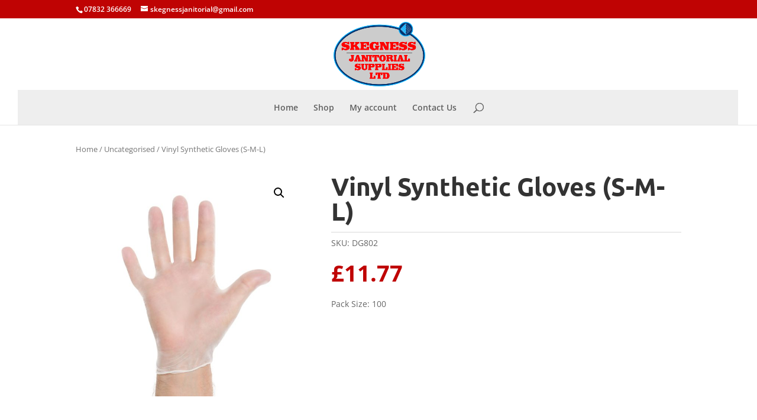

--- FILE ---
content_type: text/html; charset=utf-8
request_url: https://www.google.com/recaptcha/api2/anchor?ar=1&k=6LctZz8sAAAAAMDGtzWfda9BYtPGVf8CXzhOtAAW&co=aHR0cHM6Ly9za2VnbmVzc2phbml0b3JpYWwuY28udWs6NDQz&hl=en&v=PoyoqOPhxBO7pBk68S4YbpHZ&size=invisible&anchor-ms=20000&execute-ms=30000&cb=lklx8dfd8sjm
body_size: 48840
content:
<!DOCTYPE HTML><html dir="ltr" lang="en"><head><meta http-equiv="Content-Type" content="text/html; charset=UTF-8">
<meta http-equiv="X-UA-Compatible" content="IE=edge">
<title>reCAPTCHA</title>
<style type="text/css">
/* cyrillic-ext */
@font-face {
  font-family: 'Roboto';
  font-style: normal;
  font-weight: 400;
  font-stretch: 100%;
  src: url(//fonts.gstatic.com/s/roboto/v48/KFO7CnqEu92Fr1ME7kSn66aGLdTylUAMa3GUBHMdazTgWw.woff2) format('woff2');
  unicode-range: U+0460-052F, U+1C80-1C8A, U+20B4, U+2DE0-2DFF, U+A640-A69F, U+FE2E-FE2F;
}
/* cyrillic */
@font-face {
  font-family: 'Roboto';
  font-style: normal;
  font-weight: 400;
  font-stretch: 100%;
  src: url(//fonts.gstatic.com/s/roboto/v48/KFO7CnqEu92Fr1ME7kSn66aGLdTylUAMa3iUBHMdazTgWw.woff2) format('woff2');
  unicode-range: U+0301, U+0400-045F, U+0490-0491, U+04B0-04B1, U+2116;
}
/* greek-ext */
@font-face {
  font-family: 'Roboto';
  font-style: normal;
  font-weight: 400;
  font-stretch: 100%;
  src: url(//fonts.gstatic.com/s/roboto/v48/KFO7CnqEu92Fr1ME7kSn66aGLdTylUAMa3CUBHMdazTgWw.woff2) format('woff2');
  unicode-range: U+1F00-1FFF;
}
/* greek */
@font-face {
  font-family: 'Roboto';
  font-style: normal;
  font-weight: 400;
  font-stretch: 100%;
  src: url(//fonts.gstatic.com/s/roboto/v48/KFO7CnqEu92Fr1ME7kSn66aGLdTylUAMa3-UBHMdazTgWw.woff2) format('woff2');
  unicode-range: U+0370-0377, U+037A-037F, U+0384-038A, U+038C, U+038E-03A1, U+03A3-03FF;
}
/* math */
@font-face {
  font-family: 'Roboto';
  font-style: normal;
  font-weight: 400;
  font-stretch: 100%;
  src: url(//fonts.gstatic.com/s/roboto/v48/KFO7CnqEu92Fr1ME7kSn66aGLdTylUAMawCUBHMdazTgWw.woff2) format('woff2');
  unicode-range: U+0302-0303, U+0305, U+0307-0308, U+0310, U+0312, U+0315, U+031A, U+0326-0327, U+032C, U+032F-0330, U+0332-0333, U+0338, U+033A, U+0346, U+034D, U+0391-03A1, U+03A3-03A9, U+03B1-03C9, U+03D1, U+03D5-03D6, U+03F0-03F1, U+03F4-03F5, U+2016-2017, U+2034-2038, U+203C, U+2040, U+2043, U+2047, U+2050, U+2057, U+205F, U+2070-2071, U+2074-208E, U+2090-209C, U+20D0-20DC, U+20E1, U+20E5-20EF, U+2100-2112, U+2114-2115, U+2117-2121, U+2123-214F, U+2190, U+2192, U+2194-21AE, U+21B0-21E5, U+21F1-21F2, U+21F4-2211, U+2213-2214, U+2216-22FF, U+2308-230B, U+2310, U+2319, U+231C-2321, U+2336-237A, U+237C, U+2395, U+239B-23B7, U+23D0, U+23DC-23E1, U+2474-2475, U+25AF, U+25B3, U+25B7, U+25BD, U+25C1, U+25CA, U+25CC, U+25FB, U+266D-266F, U+27C0-27FF, U+2900-2AFF, U+2B0E-2B11, U+2B30-2B4C, U+2BFE, U+3030, U+FF5B, U+FF5D, U+1D400-1D7FF, U+1EE00-1EEFF;
}
/* symbols */
@font-face {
  font-family: 'Roboto';
  font-style: normal;
  font-weight: 400;
  font-stretch: 100%;
  src: url(//fonts.gstatic.com/s/roboto/v48/KFO7CnqEu92Fr1ME7kSn66aGLdTylUAMaxKUBHMdazTgWw.woff2) format('woff2');
  unicode-range: U+0001-000C, U+000E-001F, U+007F-009F, U+20DD-20E0, U+20E2-20E4, U+2150-218F, U+2190, U+2192, U+2194-2199, U+21AF, U+21E6-21F0, U+21F3, U+2218-2219, U+2299, U+22C4-22C6, U+2300-243F, U+2440-244A, U+2460-24FF, U+25A0-27BF, U+2800-28FF, U+2921-2922, U+2981, U+29BF, U+29EB, U+2B00-2BFF, U+4DC0-4DFF, U+FFF9-FFFB, U+10140-1018E, U+10190-1019C, U+101A0, U+101D0-101FD, U+102E0-102FB, U+10E60-10E7E, U+1D2C0-1D2D3, U+1D2E0-1D37F, U+1F000-1F0FF, U+1F100-1F1AD, U+1F1E6-1F1FF, U+1F30D-1F30F, U+1F315, U+1F31C, U+1F31E, U+1F320-1F32C, U+1F336, U+1F378, U+1F37D, U+1F382, U+1F393-1F39F, U+1F3A7-1F3A8, U+1F3AC-1F3AF, U+1F3C2, U+1F3C4-1F3C6, U+1F3CA-1F3CE, U+1F3D4-1F3E0, U+1F3ED, U+1F3F1-1F3F3, U+1F3F5-1F3F7, U+1F408, U+1F415, U+1F41F, U+1F426, U+1F43F, U+1F441-1F442, U+1F444, U+1F446-1F449, U+1F44C-1F44E, U+1F453, U+1F46A, U+1F47D, U+1F4A3, U+1F4B0, U+1F4B3, U+1F4B9, U+1F4BB, U+1F4BF, U+1F4C8-1F4CB, U+1F4D6, U+1F4DA, U+1F4DF, U+1F4E3-1F4E6, U+1F4EA-1F4ED, U+1F4F7, U+1F4F9-1F4FB, U+1F4FD-1F4FE, U+1F503, U+1F507-1F50B, U+1F50D, U+1F512-1F513, U+1F53E-1F54A, U+1F54F-1F5FA, U+1F610, U+1F650-1F67F, U+1F687, U+1F68D, U+1F691, U+1F694, U+1F698, U+1F6AD, U+1F6B2, U+1F6B9-1F6BA, U+1F6BC, U+1F6C6-1F6CF, U+1F6D3-1F6D7, U+1F6E0-1F6EA, U+1F6F0-1F6F3, U+1F6F7-1F6FC, U+1F700-1F7FF, U+1F800-1F80B, U+1F810-1F847, U+1F850-1F859, U+1F860-1F887, U+1F890-1F8AD, U+1F8B0-1F8BB, U+1F8C0-1F8C1, U+1F900-1F90B, U+1F93B, U+1F946, U+1F984, U+1F996, U+1F9E9, U+1FA00-1FA6F, U+1FA70-1FA7C, U+1FA80-1FA89, U+1FA8F-1FAC6, U+1FACE-1FADC, U+1FADF-1FAE9, U+1FAF0-1FAF8, U+1FB00-1FBFF;
}
/* vietnamese */
@font-face {
  font-family: 'Roboto';
  font-style: normal;
  font-weight: 400;
  font-stretch: 100%;
  src: url(//fonts.gstatic.com/s/roboto/v48/KFO7CnqEu92Fr1ME7kSn66aGLdTylUAMa3OUBHMdazTgWw.woff2) format('woff2');
  unicode-range: U+0102-0103, U+0110-0111, U+0128-0129, U+0168-0169, U+01A0-01A1, U+01AF-01B0, U+0300-0301, U+0303-0304, U+0308-0309, U+0323, U+0329, U+1EA0-1EF9, U+20AB;
}
/* latin-ext */
@font-face {
  font-family: 'Roboto';
  font-style: normal;
  font-weight: 400;
  font-stretch: 100%;
  src: url(//fonts.gstatic.com/s/roboto/v48/KFO7CnqEu92Fr1ME7kSn66aGLdTylUAMa3KUBHMdazTgWw.woff2) format('woff2');
  unicode-range: U+0100-02BA, U+02BD-02C5, U+02C7-02CC, U+02CE-02D7, U+02DD-02FF, U+0304, U+0308, U+0329, U+1D00-1DBF, U+1E00-1E9F, U+1EF2-1EFF, U+2020, U+20A0-20AB, U+20AD-20C0, U+2113, U+2C60-2C7F, U+A720-A7FF;
}
/* latin */
@font-face {
  font-family: 'Roboto';
  font-style: normal;
  font-weight: 400;
  font-stretch: 100%;
  src: url(//fonts.gstatic.com/s/roboto/v48/KFO7CnqEu92Fr1ME7kSn66aGLdTylUAMa3yUBHMdazQ.woff2) format('woff2');
  unicode-range: U+0000-00FF, U+0131, U+0152-0153, U+02BB-02BC, U+02C6, U+02DA, U+02DC, U+0304, U+0308, U+0329, U+2000-206F, U+20AC, U+2122, U+2191, U+2193, U+2212, U+2215, U+FEFF, U+FFFD;
}
/* cyrillic-ext */
@font-face {
  font-family: 'Roboto';
  font-style: normal;
  font-weight: 500;
  font-stretch: 100%;
  src: url(//fonts.gstatic.com/s/roboto/v48/KFO7CnqEu92Fr1ME7kSn66aGLdTylUAMa3GUBHMdazTgWw.woff2) format('woff2');
  unicode-range: U+0460-052F, U+1C80-1C8A, U+20B4, U+2DE0-2DFF, U+A640-A69F, U+FE2E-FE2F;
}
/* cyrillic */
@font-face {
  font-family: 'Roboto';
  font-style: normal;
  font-weight: 500;
  font-stretch: 100%;
  src: url(//fonts.gstatic.com/s/roboto/v48/KFO7CnqEu92Fr1ME7kSn66aGLdTylUAMa3iUBHMdazTgWw.woff2) format('woff2');
  unicode-range: U+0301, U+0400-045F, U+0490-0491, U+04B0-04B1, U+2116;
}
/* greek-ext */
@font-face {
  font-family: 'Roboto';
  font-style: normal;
  font-weight: 500;
  font-stretch: 100%;
  src: url(//fonts.gstatic.com/s/roboto/v48/KFO7CnqEu92Fr1ME7kSn66aGLdTylUAMa3CUBHMdazTgWw.woff2) format('woff2');
  unicode-range: U+1F00-1FFF;
}
/* greek */
@font-face {
  font-family: 'Roboto';
  font-style: normal;
  font-weight: 500;
  font-stretch: 100%;
  src: url(//fonts.gstatic.com/s/roboto/v48/KFO7CnqEu92Fr1ME7kSn66aGLdTylUAMa3-UBHMdazTgWw.woff2) format('woff2');
  unicode-range: U+0370-0377, U+037A-037F, U+0384-038A, U+038C, U+038E-03A1, U+03A3-03FF;
}
/* math */
@font-face {
  font-family: 'Roboto';
  font-style: normal;
  font-weight: 500;
  font-stretch: 100%;
  src: url(//fonts.gstatic.com/s/roboto/v48/KFO7CnqEu92Fr1ME7kSn66aGLdTylUAMawCUBHMdazTgWw.woff2) format('woff2');
  unicode-range: U+0302-0303, U+0305, U+0307-0308, U+0310, U+0312, U+0315, U+031A, U+0326-0327, U+032C, U+032F-0330, U+0332-0333, U+0338, U+033A, U+0346, U+034D, U+0391-03A1, U+03A3-03A9, U+03B1-03C9, U+03D1, U+03D5-03D6, U+03F0-03F1, U+03F4-03F5, U+2016-2017, U+2034-2038, U+203C, U+2040, U+2043, U+2047, U+2050, U+2057, U+205F, U+2070-2071, U+2074-208E, U+2090-209C, U+20D0-20DC, U+20E1, U+20E5-20EF, U+2100-2112, U+2114-2115, U+2117-2121, U+2123-214F, U+2190, U+2192, U+2194-21AE, U+21B0-21E5, U+21F1-21F2, U+21F4-2211, U+2213-2214, U+2216-22FF, U+2308-230B, U+2310, U+2319, U+231C-2321, U+2336-237A, U+237C, U+2395, U+239B-23B7, U+23D0, U+23DC-23E1, U+2474-2475, U+25AF, U+25B3, U+25B7, U+25BD, U+25C1, U+25CA, U+25CC, U+25FB, U+266D-266F, U+27C0-27FF, U+2900-2AFF, U+2B0E-2B11, U+2B30-2B4C, U+2BFE, U+3030, U+FF5B, U+FF5D, U+1D400-1D7FF, U+1EE00-1EEFF;
}
/* symbols */
@font-face {
  font-family: 'Roboto';
  font-style: normal;
  font-weight: 500;
  font-stretch: 100%;
  src: url(//fonts.gstatic.com/s/roboto/v48/KFO7CnqEu92Fr1ME7kSn66aGLdTylUAMaxKUBHMdazTgWw.woff2) format('woff2');
  unicode-range: U+0001-000C, U+000E-001F, U+007F-009F, U+20DD-20E0, U+20E2-20E4, U+2150-218F, U+2190, U+2192, U+2194-2199, U+21AF, U+21E6-21F0, U+21F3, U+2218-2219, U+2299, U+22C4-22C6, U+2300-243F, U+2440-244A, U+2460-24FF, U+25A0-27BF, U+2800-28FF, U+2921-2922, U+2981, U+29BF, U+29EB, U+2B00-2BFF, U+4DC0-4DFF, U+FFF9-FFFB, U+10140-1018E, U+10190-1019C, U+101A0, U+101D0-101FD, U+102E0-102FB, U+10E60-10E7E, U+1D2C0-1D2D3, U+1D2E0-1D37F, U+1F000-1F0FF, U+1F100-1F1AD, U+1F1E6-1F1FF, U+1F30D-1F30F, U+1F315, U+1F31C, U+1F31E, U+1F320-1F32C, U+1F336, U+1F378, U+1F37D, U+1F382, U+1F393-1F39F, U+1F3A7-1F3A8, U+1F3AC-1F3AF, U+1F3C2, U+1F3C4-1F3C6, U+1F3CA-1F3CE, U+1F3D4-1F3E0, U+1F3ED, U+1F3F1-1F3F3, U+1F3F5-1F3F7, U+1F408, U+1F415, U+1F41F, U+1F426, U+1F43F, U+1F441-1F442, U+1F444, U+1F446-1F449, U+1F44C-1F44E, U+1F453, U+1F46A, U+1F47D, U+1F4A3, U+1F4B0, U+1F4B3, U+1F4B9, U+1F4BB, U+1F4BF, U+1F4C8-1F4CB, U+1F4D6, U+1F4DA, U+1F4DF, U+1F4E3-1F4E6, U+1F4EA-1F4ED, U+1F4F7, U+1F4F9-1F4FB, U+1F4FD-1F4FE, U+1F503, U+1F507-1F50B, U+1F50D, U+1F512-1F513, U+1F53E-1F54A, U+1F54F-1F5FA, U+1F610, U+1F650-1F67F, U+1F687, U+1F68D, U+1F691, U+1F694, U+1F698, U+1F6AD, U+1F6B2, U+1F6B9-1F6BA, U+1F6BC, U+1F6C6-1F6CF, U+1F6D3-1F6D7, U+1F6E0-1F6EA, U+1F6F0-1F6F3, U+1F6F7-1F6FC, U+1F700-1F7FF, U+1F800-1F80B, U+1F810-1F847, U+1F850-1F859, U+1F860-1F887, U+1F890-1F8AD, U+1F8B0-1F8BB, U+1F8C0-1F8C1, U+1F900-1F90B, U+1F93B, U+1F946, U+1F984, U+1F996, U+1F9E9, U+1FA00-1FA6F, U+1FA70-1FA7C, U+1FA80-1FA89, U+1FA8F-1FAC6, U+1FACE-1FADC, U+1FADF-1FAE9, U+1FAF0-1FAF8, U+1FB00-1FBFF;
}
/* vietnamese */
@font-face {
  font-family: 'Roboto';
  font-style: normal;
  font-weight: 500;
  font-stretch: 100%;
  src: url(//fonts.gstatic.com/s/roboto/v48/KFO7CnqEu92Fr1ME7kSn66aGLdTylUAMa3OUBHMdazTgWw.woff2) format('woff2');
  unicode-range: U+0102-0103, U+0110-0111, U+0128-0129, U+0168-0169, U+01A0-01A1, U+01AF-01B0, U+0300-0301, U+0303-0304, U+0308-0309, U+0323, U+0329, U+1EA0-1EF9, U+20AB;
}
/* latin-ext */
@font-face {
  font-family: 'Roboto';
  font-style: normal;
  font-weight: 500;
  font-stretch: 100%;
  src: url(//fonts.gstatic.com/s/roboto/v48/KFO7CnqEu92Fr1ME7kSn66aGLdTylUAMa3KUBHMdazTgWw.woff2) format('woff2');
  unicode-range: U+0100-02BA, U+02BD-02C5, U+02C7-02CC, U+02CE-02D7, U+02DD-02FF, U+0304, U+0308, U+0329, U+1D00-1DBF, U+1E00-1E9F, U+1EF2-1EFF, U+2020, U+20A0-20AB, U+20AD-20C0, U+2113, U+2C60-2C7F, U+A720-A7FF;
}
/* latin */
@font-face {
  font-family: 'Roboto';
  font-style: normal;
  font-weight: 500;
  font-stretch: 100%;
  src: url(//fonts.gstatic.com/s/roboto/v48/KFO7CnqEu92Fr1ME7kSn66aGLdTylUAMa3yUBHMdazQ.woff2) format('woff2');
  unicode-range: U+0000-00FF, U+0131, U+0152-0153, U+02BB-02BC, U+02C6, U+02DA, U+02DC, U+0304, U+0308, U+0329, U+2000-206F, U+20AC, U+2122, U+2191, U+2193, U+2212, U+2215, U+FEFF, U+FFFD;
}
/* cyrillic-ext */
@font-face {
  font-family: 'Roboto';
  font-style: normal;
  font-weight: 900;
  font-stretch: 100%;
  src: url(//fonts.gstatic.com/s/roboto/v48/KFO7CnqEu92Fr1ME7kSn66aGLdTylUAMa3GUBHMdazTgWw.woff2) format('woff2');
  unicode-range: U+0460-052F, U+1C80-1C8A, U+20B4, U+2DE0-2DFF, U+A640-A69F, U+FE2E-FE2F;
}
/* cyrillic */
@font-face {
  font-family: 'Roboto';
  font-style: normal;
  font-weight: 900;
  font-stretch: 100%;
  src: url(//fonts.gstatic.com/s/roboto/v48/KFO7CnqEu92Fr1ME7kSn66aGLdTylUAMa3iUBHMdazTgWw.woff2) format('woff2');
  unicode-range: U+0301, U+0400-045F, U+0490-0491, U+04B0-04B1, U+2116;
}
/* greek-ext */
@font-face {
  font-family: 'Roboto';
  font-style: normal;
  font-weight: 900;
  font-stretch: 100%;
  src: url(//fonts.gstatic.com/s/roboto/v48/KFO7CnqEu92Fr1ME7kSn66aGLdTylUAMa3CUBHMdazTgWw.woff2) format('woff2');
  unicode-range: U+1F00-1FFF;
}
/* greek */
@font-face {
  font-family: 'Roboto';
  font-style: normal;
  font-weight: 900;
  font-stretch: 100%;
  src: url(//fonts.gstatic.com/s/roboto/v48/KFO7CnqEu92Fr1ME7kSn66aGLdTylUAMa3-UBHMdazTgWw.woff2) format('woff2');
  unicode-range: U+0370-0377, U+037A-037F, U+0384-038A, U+038C, U+038E-03A1, U+03A3-03FF;
}
/* math */
@font-face {
  font-family: 'Roboto';
  font-style: normal;
  font-weight: 900;
  font-stretch: 100%;
  src: url(//fonts.gstatic.com/s/roboto/v48/KFO7CnqEu92Fr1ME7kSn66aGLdTylUAMawCUBHMdazTgWw.woff2) format('woff2');
  unicode-range: U+0302-0303, U+0305, U+0307-0308, U+0310, U+0312, U+0315, U+031A, U+0326-0327, U+032C, U+032F-0330, U+0332-0333, U+0338, U+033A, U+0346, U+034D, U+0391-03A1, U+03A3-03A9, U+03B1-03C9, U+03D1, U+03D5-03D6, U+03F0-03F1, U+03F4-03F5, U+2016-2017, U+2034-2038, U+203C, U+2040, U+2043, U+2047, U+2050, U+2057, U+205F, U+2070-2071, U+2074-208E, U+2090-209C, U+20D0-20DC, U+20E1, U+20E5-20EF, U+2100-2112, U+2114-2115, U+2117-2121, U+2123-214F, U+2190, U+2192, U+2194-21AE, U+21B0-21E5, U+21F1-21F2, U+21F4-2211, U+2213-2214, U+2216-22FF, U+2308-230B, U+2310, U+2319, U+231C-2321, U+2336-237A, U+237C, U+2395, U+239B-23B7, U+23D0, U+23DC-23E1, U+2474-2475, U+25AF, U+25B3, U+25B7, U+25BD, U+25C1, U+25CA, U+25CC, U+25FB, U+266D-266F, U+27C0-27FF, U+2900-2AFF, U+2B0E-2B11, U+2B30-2B4C, U+2BFE, U+3030, U+FF5B, U+FF5D, U+1D400-1D7FF, U+1EE00-1EEFF;
}
/* symbols */
@font-face {
  font-family: 'Roboto';
  font-style: normal;
  font-weight: 900;
  font-stretch: 100%;
  src: url(//fonts.gstatic.com/s/roboto/v48/KFO7CnqEu92Fr1ME7kSn66aGLdTylUAMaxKUBHMdazTgWw.woff2) format('woff2');
  unicode-range: U+0001-000C, U+000E-001F, U+007F-009F, U+20DD-20E0, U+20E2-20E4, U+2150-218F, U+2190, U+2192, U+2194-2199, U+21AF, U+21E6-21F0, U+21F3, U+2218-2219, U+2299, U+22C4-22C6, U+2300-243F, U+2440-244A, U+2460-24FF, U+25A0-27BF, U+2800-28FF, U+2921-2922, U+2981, U+29BF, U+29EB, U+2B00-2BFF, U+4DC0-4DFF, U+FFF9-FFFB, U+10140-1018E, U+10190-1019C, U+101A0, U+101D0-101FD, U+102E0-102FB, U+10E60-10E7E, U+1D2C0-1D2D3, U+1D2E0-1D37F, U+1F000-1F0FF, U+1F100-1F1AD, U+1F1E6-1F1FF, U+1F30D-1F30F, U+1F315, U+1F31C, U+1F31E, U+1F320-1F32C, U+1F336, U+1F378, U+1F37D, U+1F382, U+1F393-1F39F, U+1F3A7-1F3A8, U+1F3AC-1F3AF, U+1F3C2, U+1F3C4-1F3C6, U+1F3CA-1F3CE, U+1F3D4-1F3E0, U+1F3ED, U+1F3F1-1F3F3, U+1F3F5-1F3F7, U+1F408, U+1F415, U+1F41F, U+1F426, U+1F43F, U+1F441-1F442, U+1F444, U+1F446-1F449, U+1F44C-1F44E, U+1F453, U+1F46A, U+1F47D, U+1F4A3, U+1F4B0, U+1F4B3, U+1F4B9, U+1F4BB, U+1F4BF, U+1F4C8-1F4CB, U+1F4D6, U+1F4DA, U+1F4DF, U+1F4E3-1F4E6, U+1F4EA-1F4ED, U+1F4F7, U+1F4F9-1F4FB, U+1F4FD-1F4FE, U+1F503, U+1F507-1F50B, U+1F50D, U+1F512-1F513, U+1F53E-1F54A, U+1F54F-1F5FA, U+1F610, U+1F650-1F67F, U+1F687, U+1F68D, U+1F691, U+1F694, U+1F698, U+1F6AD, U+1F6B2, U+1F6B9-1F6BA, U+1F6BC, U+1F6C6-1F6CF, U+1F6D3-1F6D7, U+1F6E0-1F6EA, U+1F6F0-1F6F3, U+1F6F7-1F6FC, U+1F700-1F7FF, U+1F800-1F80B, U+1F810-1F847, U+1F850-1F859, U+1F860-1F887, U+1F890-1F8AD, U+1F8B0-1F8BB, U+1F8C0-1F8C1, U+1F900-1F90B, U+1F93B, U+1F946, U+1F984, U+1F996, U+1F9E9, U+1FA00-1FA6F, U+1FA70-1FA7C, U+1FA80-1FA89, U+1FA8F-1FAC6, U+1FACE-1FADC, U+1FADF-1FAE9, U+1FAF0-1FAF8, U+1FB00-1FBFF;
}
/* vietnamese */
@font-face {
  font-family: 'Roboto';
  font-style: normal;
  font-weight: 900;
  font-stretch: 100%;
  src: url(//fonts.gstatic.com/s/roboto/v48/KFO7CnqEu92Fr1ME7kSn66aGLdTylUAMa3OUBHMdazTgWw.woff2) format('woff2');
  unicode-range: U+0102-0103, U+0110-0111, U+0128-0129, U+0168-0169, U+01A0-01A1, U+01AF-01B0, U+0300-0301, U+0303-0304, U+0308-0309, U+0323, U+0329, U+1EA0-1EF9, U+20AB;
}
/* latin-ext */
@font-face {
  font-family: 'Roboto';
  font-style: normal;
  font-weight: 900;
  font-stretch: 100%;
  src: url(//fonts.gstatic.com/s/roboto/v48/KFO7CnqEu92Fr1ME7kSn66aGLdTylUAMa3KUBHMdazTgWw.woff2) format('woff2');
  unicode-range: U+0100-02BA, U+02BD-02C5, U+02C7-02CC, U+02CE-02D7, U+02DD-02FF, U+0304, U+0308, U+0329, U+1D00-1DBF, U+1E00-1E9F, U+1EF2-1EFF, U+2020, U+20A0-20AB, U+20AD-20C0, U+2113, U+2C60-2C7F, U+A720-A7FF;
}
/* latin */
@font-face {
  font-family: 'Roboto';
  font-style: normal;
  font-weight: 900;
  font-stretch: 100%;
  src: url(//fonts.gstatic.com/s/roboto/v48/KFO7CnqEu92Fr1ME7kSn66aGLdTylUAMa3yUBHMdazQ.woff2) format('woff2');
  unicode-range: U+0000-00FF, U+0131, U+0152-0153, U+02BB-02BC, U+02C6, U+02DA, U+02DC, U+0304, U+0308, U+0329, U+2000-206F, U+20AC, U+2122, U+2191, U+2193, U+2212, U+2215, U+FEFF, U+FFFD;
}

</style>
<link rel="stylesheet" type="text/css" href="https://www.gstatic.com/recaptcha/releases/PoyoqOPhxBO7pBk68S4YbpHZ/styles__ltr.css">
<script nonce="KPRaBqODvgfnc0TElF3W9w" type="text/javascript">window['__recaptcha_api'] = 'https://www.google.com/recaptcha/api2/';</script>
<script type="text/javascript" src="https://www.gstatic.com/recaptcha/releases/PoyoqOPhxBO7pBk68S4YbpHZ/recaptcha__en.js" nonce="KPRaBqODvgfnc0TElF3W9w">
      
    </script></head>
<body><div id="rc-anchor-alert" class="rc-anchor-alert"></div>
<input type="hidden" id="recaptcha-token" value="[base64]">
<script type="text/javascript" nonce="KPRaBqODvgfnc0TElF3W9w">
      recaptcha.anchor.Main.init("[\x22ainput\x22,[\x22bgdata\x22,\x22\x22,\[base64]/[base64]/MjU1Ong/[base64]/[base64]/[base64]/[base64]/[base64]/[base64]/[base64]/[base64]/[base64]/[base64]/[base64]/[base64]/[base64]/[base64]/[base64]\\u003d\x22,\[base64]\x22,\x22LjrDnsOiw7QHwoTDhkUSNW44I8OKwpYsR8Kyw78nfEPCtMKhRFbDhcO1w6JJw5vDp8KBw6pcRwI2w6fCmSVBw4Vnczk3w6XDqMKTw4/[base64]/bcKtesO0w5XCsX7ClMKPwpNGwrTCmHdtw6fDpMKyESgewqzClDzDqw/ClsOHwr/Cr1M/wr9ewrfCq8OJK8KlecOLdF1vOyw6SMKEwpwRw7QbamsOUMOEHUUQLTjDoydzX8OCNB4cBsK2IVXCtW7CinIBw5Zvw6nCp8O9w7l9wq/DszMuEgNpwrPCg8Ouw6LCl1PDly/DnsOuwrdLw4DCoBxFwp7CmB/DvcKdw5zDjUwJwrA1w7NCw6bDglHDv1LDj1XDjsKZNRvDmsKhwp3Dv1QpwowgKsKDwoxfLMKMRMOdw67CpMOyJR/DuMKBw5V1w4p+w5TCgRZbc3XDjcOCw7vClBd1R8OuwrfCjcKVXTHDoMOnw5lWTMO8w6QJKsK5w6YOJsK9bzfCpsK8L8O9dVjDhk94wqsaU2fClcK4wqXDkMO4wqfDgcO1bkAhwpzDn8KGwp0rREHDiMO2bn3DvcOGRWzDs8OCw5QwSMOdYcKywpc/SVHDssKtw6PDgT3CicKSw7PCtG7DusK0wqMxXVF/HF4Mwo/Dq8OnQSLDpAEmbsOyw79uw4cOw7diPXfCl8OvHUDCvMKoM8Ozw6bDux18w6/CgGl7wrZKwpHDnwfDiMO2wpVUK8Kiwp/DvcOtw7bCqMKxwo9lIxXDmxhIe8OJwozCp8Kow6bDmMKaw7jCtsKxM8OKeGHCrMO0woc3FVZWDMORMFPCmMKAwoLCo8Okb8KzwrjDpHHDgMKqwpfDgEdcw4TCmMKrDcOQKMOGfUBuGMKmRyN/FybCoWVAw65ELzpEFcOYw73Dq23Dq3zDvMO9CMOtZsOywrfCscKzwqnCgBYew6xaw7srUncfwoLDucK7H0gtWsOswpRHUcKQwrfCsSDDlcK4C8KDTMKsTsKbbcKLw4JHwo1Tw5Efw4IEwq8bSy/DnQfCvXBbw6AAw5AYLBLCvsK1wpLCr8OGC2TDmhXDkcK1wpTCtDZFw4vDrcKkO8KrbMOAwrzDlldSwofCmgnDqMOCwqTCg8K6BMKFLBklw7jCmmVYwow9wrFGC1ZYfHLDjsO1wqRFSShbw5/CjBHDmhzDpQg2DUtaPSgfwpBkw4PCpMOMwo3Cr8K1e8O1w6QxwrkPwp0PwrPDgsOkwqjDosKxC8K9PisZfjd/[base64]/CocOCCl14NsOCw4TCn1PCmcO9KwQUwq/[base64]/w77DgWXDj2PCv8OrUWtOJcKQw6YiCBfDu8KawpA/R0/CscKrSMK/[base64]/w6Udw44iLUctOxnComp1UsKsw6wPNwHDosOVUHkbw5tfR8OgAsOKQgkcw4EUAMO+w6TCtcKyeTXCjcOpN14Ww6cRdyJ1d8KmwoHCmERRI8O6w47CnsKjwqPDgA3Cg8ONw4/DqsO4WcOUwrfDm8OrEMK4wpXDgcOzw7ocb8OSwp48w6zCtRhDwpspw4M/wq4xahrCmwV5w4lMYMO5YMOpbcKrw4NAK8KudcKHw67Cj8OPbcKTw4vCnDQPXAzChFPDgyHCoMKVwrtUwpEVwrMKO8KMwoZpw7NMFWHCq8OwwpHCtMOIwqHDucO9wonDlmzCrMKLw4V+w70cw4jDunTCrjnClC4me8OYw6FNw5bDuD3Dj1XCswQFJWbDkGzDkFYiw7s/cX3CncOOw7fDn8OfwrVBE8OIE8OGGcKFQ8KBwoMQw44TJMOxw7wpwqrDnEUIAcOtUsOCGcKDMTHChcKaDDXCucKDwoHCqXfChH0CTMOGwqzCtxoDbAh5wo7CpcOywqsCw7MwwpjCsgdnw7/[base64]/CsMKEwoBqwqPDnTBDLV43ZnBAw50Rw6nCpVrCsy/DtQpMw7ViNEIZPxTDucO6OMOuw44LDBp2QQzDgcKKXVsjahcoMsObZsOVHjBmSlLCpsOue8KYGnxVY1NWcGg0w6jDmy1RAsKqwqLChTHCny8ew45fwrQ1ElMEw5vCo17Dl37DkMK/w59iw4oOYMO7w5EywrHCk8KGFnTDoMORYsKmH8K/w4PDucOHw67CgB/DjRQQSzfCry8+I0LCvMOzw5A0wr3DrcKTwqjDhCAkwr43Nn7CuGw7w4LDk2PClnp1w6fDo2XChlrCt8K5w4FYC8OMK8OGwonDoMK4Ln8Iw5PCrMOXMA8bJsKdek7DtzgTwqzDhVxTPMObwqx/Ay/DiHtpwo3CiMOAwpcnwpJAwqjDscOcw75TBWnCpxlIwrxBw7LCgcOlfsKWw7bDuMK7VBl9w6Z7KsKeL0nCoDVKLHbCrcKhCWHDucKdwqHDlht0wq/DvcO8wrYEw5PCicOWw4DCk8OdNcKsI0BtYsOXwowBa3PClsOjwrrCrWXDl8OPw5LCiMKSVAp8dhTCqRDCmsKCBybDthbDsSTDjsOIw4xkwo5Vw7fCssOsw4XChsKZYT/Dk8KWw4kEGTgvw5gEZcO4asKTIsOWw5FWwrnDvsKew6QIS8O/w7jDvAMkwo/DkcO6AMKywqE0asOlcsKTGcKpQsORw5zDhXXDq8KhLcKgWADDqSTDmUstwrZ2w5rDqUvCqGjCksKXeMObVD3DqMOXJ8KwUsOyOSzChMOuw7zDkmFVH8ORKMK/w6bDuBfDjcK7wrHCtMKASsKLw4rCvcOKw43DqwwEPMKDbcO6KhYSBsOIWj3DtRbDj8KDYsK7b8KfwpPDk8KBDCjCnsK/wovCmRFiw6nClWwbScOTYxYcwqPCqzvCosKfw7vCqsK5w4oiBcKYwrvCgcK4SMOtwq0zw5jDn8KEwoHDgMKMFCBmwqdiKynDq3jCqyvDkRzDhx3DrsKFGFMpw6TDsy/[base64]/CvsK0worChynChDgAwpoXQ39TwrTCiSRIw61Ew7XCiMKbw4nDiMKhCW5hw5JnwpBCRMK5ak7DmhLCoicdw6rClsOSLMKQTkxTwqNVwqvCji83UUInGQ4Owr/Co8KzesO2wr7ClcOfJgECcCpPSVXDgyHDusObaU/CgsOvFsKLTcK6w6VbwqdJw5HCpB84OcO6wq80dMOVw5/[base64]/Cv0jDlytfdcO8e8KyPsOmAMOvB8KYw6wVwr1QwrbDtMOBTw1mJMKMw7/CuEHDhVpOOsKzP2UDD0bCm2IYQnTDlCXCvsO4w5fClFRhworCq1gGQldLWsOZwqoNw6cGw41dGWnCggg1wrMdfkfCv0vDjj3DusK8w6rCuyk2XMOvwo/Dj8OcDF8OcXhEwqMHT8OIwqzCgWF8wqg/[base64]/Dq8KoE8K/TsKowojChsOnwpJ/T8OiKy/CscKpw7/CrMKLwq0oHmnCqFXCqMKlHAUnw7nDncKuP03Cj17DhxBFw67Cg8O8O0tgThw7wqA6wrvCsRIcwqdQasOzw5cawopKwpTCvCpuwrtow6nDjFhSH8KaKcODP3jDiG57WMOvwrVbwqfChCt/wptPwrQUdcKtwotowo3DpMKZwol8WQ7CnXLCqsK1R1fCs8OZFFzDjMKHwqJfIjMZY1tUw7U9OMKTIF0BNU4oZ8KOBcKUwrQsa3zCnWEcw4Aww4xMw6fCl0rCnsOkQkIIBMK8MAVSP1HDv1RydcK3w6U3a8KDTUjChRMuKSnDr8Ofw5bDjMK8wp7Dl3TDtMKLG0/CscOVw7rCqcK2woBeS3tHw7IDD8K9wpRFw4cBMsK/[base64]/Dlm8hCHfCvcOgQMOlw4xcw67DgBTCtHwew74uwprCqD7CnyFJCsOWK3HDk8KgMArDviQnIMKawojDp8KRdcKTEWNOw79vCcKEw5/Cu8KFwqXCpsKJU0MfwrDCmnRAF8OXwpPCqzlrSwrCgsKBw50Sw6/DiAdZFsKrw6HChR3DqxBswqjDgcK8w4bDu8K0wrhrdcO9JQMUU8KdUFFHKAVuw4XDtnpSwqBUwp1Sw47Dix1swpvCvDsbwqRtwqZVeH/DlMOwwrAzw71AAUJiw4xkwq3DnsK+OANQG2/DjADDl8KOwrjDrAoNw5hHw5rDrDDCgMKTw5HCmVxPw5lmw4kaccKiwonCrBvDt05uZ2V7wprCriLDvizCmRR/wpnClybCuGAww6p9w7bDoQLCtcKFdsKPwqbCjcOrw6saEz9tw4BmN8K2wpbClm/Cu8KSw64Xwr7CmMKRw47CpzxhwoHDkDp6PMOTEjdNwrzDlcOFw4rDiSt/fMOjA8O9w5heFMOtKG5YwqkDfsOdw7BKw51bw5fCp0AZw5nDmMKgwpTCvcOLKAUMNMOqIznDvWrDli1BwrjCscKLw7LDoXrDpMKhJEfDpsK/[base64]/bCnDhMOuw7kjVcKmwrDDsMK0Cj14T3jDkS5TwrgFfMKzKsOlw70Lw589wr/ChMOpAsKbw4BGwrDCo8Oewp55w6XClkjDksOIT31QwrbCj1UudcKlQcKWw5/Cs8K6w4XCrHHCp8KRRWYBw4rDpWfClW3Dsn3DtsKgwpoOwpXCvMOowoV5TypBJsOuTW8rwr3CrEtRQwRZYMOOQMK0wr/DhzE/wrHDtxFqw4jDs8OhwqNjworCmGvDnHDCmMOtYcOSMcONw5oZwqVTwoXCjcO5aXA+cXnCqcKDw5p7w63CqF8rw6dcaMOEwr3DoMKVOMKdwonDkcKvw6E5w7pSAnVPwo4FIyHClXzDvMO9Gn3Dn03DizNIP8OXwpTDuj0JwoPCq8OjfFFMwqTDt8O+QMOWCC/Dt17CmQhcwqFrTgvDncOTw7IbUHrDizrCo8OdLVzCsMOjBB0tKsKPaA47wprDm8OAYl0jw7BKZSM6w6kMBSTCmMKvwqcKNcOpw7PCo8O8BCzCoMOjw4XDrDjDrsOXw604w406M2/CnsKfIMOaegrClMOMGX7Ck8OVwqJbbBANw6wDNUdwdsOhwrpSworCq8Kew6B1UR7Cn0gowrV7w40jw6QBw7E3w4nClMO4w4M8VMKMEQDDjcK3wqJmw5nDgGvDscOtw7c8JGtCw5HDg8Kmw51JOR1Qw6zCrU/CvsO0csOew6rCsEVOwollwqFDwqTCssKcw4Jcb2PDiRPDqUXCtcOUUMOYwqtBw6bDjcO5DynCiXnCo0PCnQHCvMOJesODf8K/eX/DoMK7w4fCpcOUS8K2w5nDjcOhacK/[base64]/DgkZ5EsOlw4oXwonCpxPCjsKqQMKFwobDhsOnf8KwwohrDArDh8OdCgJfPGN/OmJLGQbDvMOCc3Uiw79vwpMFejdOwp/DsMOpaUQmdMKIXl9EeiFXWsOAJcOmKsKrWcKzwoVewpN8w6sowr8xw5gWejQRFmRewpY7ZxDDlMKnw7ImwqfCn3fCpDHDpsOVw4vCph3CusObS8OAw5sCwr/DhV09BzsjNsKSK10YHMO6W8KgTSXDnwjDt8KuPzJtwoYLwq5YwrnDh8ORW3QOXcK1w6vChi/DoyfClMKVwpfCmkQKZyk0w6B1wobCpGLDg0HCtAJVwqzCvxXDulfCgBHDiMOiw44Wwr9fEkrDpsKCwqQiw4N+PsKow6DDp8ODw7LCkDhFwpXCusKMJsOBw6zDlsOJw5Qbw6DChcK/[base64]/CoQ/[base64]/UMKaJcKXJS0Dw7BSeSpoUcOVw5XDrT/CgRJvw5vDs8KZR8OEw7bDoAHCtsKtPMOWGyE9KMKFDDZWwrtowqAhw5kpw6I1w7ZiX8OQwpkXw43DhsKMwpwhwqrDuHRZfMK8c8OvKcKTw4TDlXM0F8KsKMKCRC/[base64]/CmyzDjXfDo8KgwpYGw4gpZAI3w6nDoyvCqsKvwo50w6XCgcOyfsOEwr1mwohvwpTCrFPDl8KWa2LCl8O9w6TDr8OgZ8Ksw6lUwrwlVWombjdfAD7DjW5/[base64]/w6nDpsOMUGvDlh8Hw7jDhsKDRwHCk8OAwpnDmiLCicODXsOOf8OOacKiw63CicOKJMOqwroiw5t4HsKzw6IcwrNLeXgzw6Uiw4fDqcKLwr8qwq7DsMO/wptwwoPDoVXDlcKMwonDi1w/WMKiw4DDkmYfw4pSdsOXw4VRDcKUL3Zuw7QzOcOSDDJew5ghw6d0wo9YbCBESBvDp8OYUinCoygGw6HDpsKow7TDkmjDskLCpcKRw58Gw6bDhWZmH8K8wqwKwonCuQ7DsjDDksOww4TCqwnDhMOvw4DCvl/Do8OWw6zCiMKawqLDpgERXsOaw51ew7vCocKeY2vCrcOuXX/DrSHDhh4rwpbDtx/DqmvDlMKQDWHCk8KZw5hZc8KTEykAPwjDlUo3wqN9BRfDmh3DkMOow6AxwpdOw7l/J8OdwqtENcKpwqoATTgew7LDk8OnJ8OWdDclw5JRR8KJwpJBPxhHw4LDhsO9w4MqT3jCocOAF8OAwqjCrcKBw6HDsiDCq8K4EDfDmVfCmkDDuSRpLMO1wojCoWrCvmUffAzDt0Q0w4nDp8OLJwhkwpBXwr1rwovDscOvwqoPwrQ/[base64]/DnHbDgMKSw7/DhiI7w7TCmcOaHsOnLUYDw5PCjWEhw75MS8Ocwq7DvnfCq8KywrpAAsOyw5TChyLDqTfDiMK4ByZjwoE1HXZhfMKxw64yJx7Dg8OUwqoIwpPDu8KSZEwww6l/w5jDnMKWKFF/WMKMYxJ0wq1MwoDDv3V4LcKaw5hLAW9XW1UdJlYaw6gSZ8OFdcOIHjTCmMOVLFHDhlzCuMKSfsORMiAuVcO/[base64]/CsAxMHsKTwpoWwrlsOcOQAw3Cp8OtJ8OnCFLCscKmwpkKwpYCCMKvwpbCoQ0Hw7DDqcOIDiTCiBsgw49Pw6vDvcKGw5M3woTCo00Lw5ghw4QTai/DksOiF8O3YMOxNsKNZsK3JUFDZB1/F3TCpMORw4PCsHNSwoZLwqPDg8O1YsKUwrLCqxA/[base64]/Do8OgwqzCqmB7K8KGcH46wpTDiMKbNsKhZMKiwrx+worCmicZwoEVWXnDh2Mvw6soJWTCn8OjTBx6enLDscOlagbCpDnCpzBxQSpywp/DpCfDoTBIwpXDtDQawrZbwpoYBcKzw5xGKlDDt8Oew7hUW10DDMO0wrXCqW4FNGfDsRPCqMObwoR7w6LDlhTDisOLUsO4wqjCnsOHw7Baw557w7vDqcOswphiwo1CwpPCrMOlHsOoeMKuTUw2KMOhw5fDqcOQM8K7wo3Cg1nDpcK7ZyzDvsOSKhF/wrl9U8KzbsOPO8OIFsKvwqHCsw5BwrNrw4Arwqwxw6fCmcKQwp/CjW/Ci2LChDsNZcKZaMOwwrFPw6TDmRTDlsOvfMONw6Y6MgccwpNowrQ1PMOzw4k9KRAXw4bCn1MUcsO6TFfCqzFZwpQ4XwfDj8KMUcOlw53Ct3QNw7HCjcKrcUjDoWxPwrs+EsKQVcO2dCdPHMKfw7DDv8OiPjlCTwNiwoLChDvDqB/DocOXNj4rCsORF8O6wosYJMOqwrfDpTHDuCnDlQDCi1FNw4VpbEZQw5TCq8KxYg/DocOtw7DCtG9zwpF8w4fDnVHCoMKPBcOBwpHDvcKaw4LCv3jDnMO1wpFEAUzDv8KewpPDihANw5wNBSbDhnYoN8KTw67DlgwBw5dKfXnDgcKPS3FwQXIpw5PCmsOTBkvDqyIgwqsaw5DDjsOhU8KGc8K4w7lWwrZ+GcKhw6nCu8O/SR/CvGvDgDcTwoXCohRvEcK/aCJfPFURwprCtcKwBGFTR03CtcKrwpJVw7nCg8OjdMOmR8Ktw4zCvQFDaV7DrTlLwoE/w4TCjsOzWChPwovCnU9kw63CisOuVcOJbcKaYihYw5zDqgTCuHfCvV9wdcKSw4RPYwk3w4JUJA7Chg8Eb8KPwqvCghRpw5fCu2DCrsOvwo3DqwbDlcKSOMKIw5XCvQzDjcOPwpnCs0PCuAJzwpE5w4RKMErCn8Oew6LDo8KxacOdHg/Cq8OWfzEVw5sfYwjDkg/[base64]/Dh8K2bsO/bVrCtcKVREoGLH/[base64]/wr8ae8KZfsKxNMK9U8OMPS/DuCwYw7pKwo7DjTxZwpXChcKkwobDmBINTMOUw7I0ahYCw7lkw49WCMODQ8KUw5PDrC03X8KCKV/CkTw3w71tBVnCp8K2w7UFwoLClsKuLXInwqladzVTwpteJ8KEwrdja8OYwqnCplxkwrHDrsO9wrMVfAhFG8OEUBNHwpRuOMKsw7jCucKgw6I/wobDvl1FwrtQwpFXThgkD8OpFGPCvirDmMOrw5ALwo9Hw4wCIUp5RcKjMBzDtcK/bcOmfh1cQy/Cjk1YwrnDh1pcHsKAw4Fmwr4Rw7IywoxcWW1KOMOWEMOPw714wppdw7XDlsK9FcKjwoJBN0oRSMKawoFLJwh8TDAkwo7DocO7DsKUFcO5CQrCpQnCl8O5GcKtGUJTw7XDm8K0Z8OPwp8vGcOFOUjCmMOnw57Dj03CuDBXw4vCksOXw5kISn9RLcK3DRnDix/CsB85wr7DlMO1w7DDlRnDnwAbJhZFW8Knwo0PJsO3w5sGwpRoJ8Kiwr7ClcO6w5gRwpLCvSJOG0nClsOVw4N5ccKfw6HDlsKjw7nCnBgTwqFoAAV0R1Imw5xyw5NHw7lfHsKFG8Okw4TDiUhJK8Orw7PDk8O1FgZOw4/Cm1zDqVfDnTjCvsKNVQ1HHcO+bsOrw6Bjw4XChmrCqMK/w7LCnsOzw7cRd1AaLMKUVCbDjsOHBQ0Pw4M3wpfDncOXw4PCscO4wrXCmT8mw6fCoMKVw495wpnDqFsrwrHDoMO2w4Vsw4tNFsKtJsKVwrPDok0ncwBhw43CgcKnwqbCog/Cp3zDkRHCmz/CqC3Dh2smwrkoWD7CsMK7w4LCk8Kowq1sGSrCrsKZw5DCpVxSKsKpw5DCvDx+w6BdL2kBwrYMHW7Dh10zw5UCNEpywoLCgmoewrdLT8KidB/DqHLCnsOQw5/DlcKBe8Ouwp4/wqDDosOLwrd8CcOXwrDCncKOOsKweTjDvcOIAiLDh2NJCsKgwq/CsMO5UMKlS8Kewr3CgkTDqRfDqAbChTnCk8OCKTcOw5Z1w4LDrMKhAC/DpWLCmAAgw73ClsKLM8KDw4IFw7Nlwq/CgMOTUcKzVkLCiMK6w4vDpx7Cu0rDm8KwwoNyDcKfe30HF8KRF8K9U8KtM0N9QcK2wrJ3N3DCksOaWsOaw6hYwoESbiggw4FpwrzDrcKSScKKwrYQw7nDkMKdwq/[base64]/XEEoUsKxwrPDpVtzworCq2zCicOqYsO9FAzDoQjDtSTCpcOhKXvDjVQ0wo1fLEpMe8Ocw45MOMKOw5zClmzCjULDk8Kqw4/DuTNDw5rDngZkEcOsw6nDrijCgCIvw5XCkFsNw7/[base64]/wp8yw5RcaMOlYsKtw7rDkcOnD8KNFwbDhy8fR8OxwrXDvMOHwqMxdcOuQsOgwrTCucKeaGlww6/CoH3DlMO3GsOEwrPCogrDrDltecOHEzp5BMOFw6B5w70awojCu8O7MSokw6/CiDXDlcKccT1ew5bCsSDClcKDwrzDsm/CjBgnFXLDhCgBC8K/wr7ChSXDqMOgQRfCtRtoHEpYZsKrQGXCicO4wpNowrYXw6dLJsKJwrvDtsOLwr/Dt0HCn3w/JMKfH8ONCyLDlcOVZ3sqa8O3eFJQB2/Dl8OSwrTDqS3DkMKQw4wJw50Zwo0jwoYjVgzCisOEIMKrEsO5W8K9QcKkwp0jw4xbLgsDSRItw5vDkVjDi0pEwoDCvcO+MSspJ1XDjcKVMFJjG8KQcyLDssKDRCE3w6Uzw63CvsOFTRfCtDLDlMK/wpfCgsK8ZATCj0nDpFDClsO/RX3DlQQnPzvCsi40w6LDvsKvfyLDviAMwoDCj8Kaw4/Cj8K1alplfy8wPMKYwptbAMOoOUJSw7phw6bCjinCmsO6wqsZAUhdwoFcwpBEw6nDkCDCv8Ojw4Qfwo4tw7TDrVADCVDDmnvCoGZFZCkOW8O1wpBpY8KJwrPCqcK/S8OdwqXCi8KpDhdfQSHDl8O0wrIjbxvCok0uBn8NGMONURLCt8Kswq0tHDldMTLDoMK/[base64]/DtCXDh8O3w7zCnVd5Uh/[base64]/ewBbJsKYw6BawoXDjz7DosOvw6DCksKpwqJDwprChnjDgMOnBMKjw4/DkMOdwrDCkDDCkll7LlfDsy0Lw7Y6w5TCiRDDjsKdw7rDrGIBH8OFw7rDqsKuRMObw7sXwoTDj8OJwq3Cl8OWwqPDmMO4GCMibxwJw55/CMObc8KjYScBViN6woHDg8OYwrcgwpLCqQpQwpAmwobDozbCol8/woTDiwXCqMKadhRYRTrCt8KIYsOawoVmbcKow7DDojHCj8KNXMOaPCPCkToUwrnDpynDjClzXMKcwr/CqzLDpsOKPMOAWnIcU8OKw7Y0CAbChCbCs1pWPsOMPcOJwo7DrQjDqMKcchfDjXXCsnkfJMKZwoDCj1vDmhLDkkTDskTDk3vCvT9RHjHCu8KbXsKqwp/CrsK9eWREw7XDjMO/woEZbDorNMKww4BsA8O/w5VMwq3CnMO4HWhYwoLCuDwYw4rDsnd0wqcKwrBca1bCi8OBw7/CqMKLcxLCqkPDocKIO8OpwqI0cEfDtHvDoWIAN8O7w4l0Z8KlKBTCsAbDtF1hw6VOMzHDiMKhwr4ewpPDiwfDuj11cy12NMOxdTYdw6RPbsOAw5VEwrpNWjs0w54Qw6jDrMOqEcOnw4DClivDkkUATlvDgsOzMht3wojCgynCt8OSwoElaWzDtcOIbj7CqsK/GSkqb8KnLMOewrFLGGHDjMOUwq3DsyzCiMKoZsKCdMKxI8OHcDE5CMKow7fCrH94wqsuKG7DqzzDkTjChsOeLwZBw4jDm8O+w63CpsK5wr9lwroLw69cw7xvwrlFwo/Dm8KlwrJiwphxMFvDjsKkw6Irw7J7wqZAEcKqSMKMwqLCucOnw5UUFE/DosOQw5fCi3nDtcK/w7DCkcOWwpk5cMOVSsKtSMOifsKxw6gRXsOVUytmw53DrDsYw6tmw6PDtzLDjMOrXcO0PDnDi8OcwofDlzYFw6tmCUM8w5A1BMOhZsOAw4VLKgB/wqEcFQXChWNKcsOUbyttacOkwpzDsR9LYcKLbMKrdMO+AD/DoXnDo8O6wrvDmsKRwpHDgsKiT8KrwphefsKjw7p+wrLCgShIwqhww6HDoxTDgB01F8OqAsOnawdIw5AmZsK9T8K6LF4uA3/Dow3Du0DCtjnDhsOIeMO+wpLDojxcwowSTMKXUSzCocOOw5JFZE0ww7MZw5wffcO1wo01cm/[base64]/[base64]/wpLDpRwDREPCksKxwpPDgBoDwpLDp8OPwrwBwrrDlMKVwrbCo8K+aSg3w7jCtmXDpApmwqvCmMK8woM/KsOGw6hTJsKlwqoDPsKNwqXCmsKoUMOQFcKgw4XCrXXDvcOZw5YvfsO3FsKZfsOqw5vCiMO/[base64]/[base64]/CmcOoIzTDicOjQMK1woJFb8Kew45FFDDDr3rDk1PDhm5BwqxZw5saXMOrw4U+wpVDCj1awq/[base64]/DqjVgw4PChMOzGhhiwqUEw6sHXzTDvVpwOMOawrxAwrzDvBZbwrt+ecODbMO2wr7Di8K5wp7Cv2kAwq5Mw6HCrMO3woPDv0LDh8OiCsKJwqnConxmBRA0SwnDlMKgwotgw7kewokZKMKZKsK1w5XDgw/[base64]/w4HCu18wM8KdwrhoSww0wr/DrAzCvsKBw47DncOrVMO5woPCs8Kgw53CjABnw54icMORwqJZwqxNw5DDn8ORD0fCoXPCmiR6wrElNsO3wrPDjMKwLMOlw77CnMK0w65XDAXDgcKnwqvDqMOSfAfDuV5zwoDCsQYKw67CpU/CkFhfe3p9Z8OTPFFZW03Dk1HCscO8w7LDlcObCBDChkHCuAsFUCvCvMOjw7lAw7FEwrBqwotNYAHCk07DkMOeQcOuFsK3TRwJwoTCvlsiw6/[base64]/[base64]/[base64]/[base64]/DnDwKwpjDpMK7JcK7A8OGRyPDtEMtQwLDqnfCrAnDvAEQwqxBOsOIw4N8IcOJccKUMsO4wrZgeSjDn8K4w5dQJsOxw5NHwrXCkgV3w5TCvBkfZmJgAR/Cg8KJwrNfwpbDpsOPw6Rsw4fDqEIqw5kLR8KVYcOxScOYwpDCnMKfUBvCjmQmwq0wwrg4wpkYw5t3NsOHw5vCqj4uKMOBLE7DlcKIAFPDtmlmVArDmn3Dm1rDmsOOwoZuwoRoMk3DniIVwoLCosKmw751SsKfTzbDvhPDr8O/w7EeUcOpw4BJWcOywo7ClMKxw4XDlMK0woUWw6gjQcONwrkUwqHCkhpKHsKTw4zCvzpkwpXCm8OYPiNYw6Y+wpDCmMKpwpkzIMKpwpIyw7vDsMOoJsK1NcOXw4o9LhvCmcO2w7UiARbDnmfCjXkVw5jCimkrwoPCv8ORN8KLLBAewpjDg8KnJW/Dg8KZIHnDrxLDtHbDgnsmGMO3M8KAYMODwpc4w65Kw6zCnMKewr/CsmnCj8OvwqdKw4zDuGfChEt1KhouOD7CncK7wq4pK8OZwph9woAHw58FXMKfw43CmMOvSBxzO8KKwrZQw47CqwxGN8O1aErCs8OfKMKCUcOYw7hPw68IdsKDJ8O9NcOyw4LDlMKFw5HChMKuBW7CicOiwrUjw5/DqXV1wro2wpPDiwYuwqLCpGpbwr/DkMKMKlEHQMKfw4hFHWjDgEfDscKGwrkswrfCuG/DrcKRw5YseAERwoYEw6jCpcKSUsK5wqnDtcKyw6tnw5vCp8OAw7M2LsKlwrYlw7vClCUrDRgUw7/DlGABw57CtMKlMsOnwqZZLMO6fMO6wrQlw6PDo8OEwobDkwfDrS/[base64]/[base64]/DvEBdCcOywq/Co8Odw6bDuA8adMKBIcK+wocEMWYfw5UwwrrDqsKMw6gQaBvCmEPDrsKfw5J5wpZCwqfCsR5zLcOLTi1jw73DlVzDj8Ohw413w6XCvcKzfxwDSsOOw57DoMKdHcKGw4x1w743w4FmNsOsw4rCvMO6w6LCp8OEwowDHcOpAEbCmRtqwr1lw7tJBMOdMSdgQS/[base64]/wqI/wp87AhbCmsKOw487IEnCvBDDmEJkEsOdw7DDtzdpw5TCqcOOGl4Xw6PCnMOTSl/CgEQMwoV4TcKLfsK/w6fDnRnDk8KawrjCqcKRwr1pbMOkw4DCsw0Qw4/CkMO8XgXDgEsfT3/CiVrDmsOqw41GFz3DoD/DvsOkwoo7w5jCj3TDtypewp3CnjnDhsO/[base64]/ClWIqw5/DhyQXwrXCuMORw4fCilDDsMOSw4oAwrjDrcOhwogTw7ZVwozDsAfChsOLEXMSEMKsPhUXNMOUwoLDlsO4w5fCmcKCw6HCoMKmd07DtMOCwoXDkcO3IkEDw6dlOiYAP8KFHMOwR8KJwpEKw6FDNUEIwoXDrUhLwoAPw6/Cqg0Lw43DgcOOwrvCjn10YCQhQjjClcKRFwAcw5t0dcOEwptBEsOacsOHw7bDvnzDocOXw6DDtiBrwrnCvSXCl8K6ecKgw4jCiRdHw6BjGsONw6ZKHlLCikpFdsO5wpTDqsOKw5HCqAEqwp88PHXDvCjCtHbDtsOBZQkRw4/[base64]/Crzs1XgdBwrTCsMK2d8OfHD7DkF/DrsO4w4HDvnhlFMKmUUrCkR3Cv8Obw7t7HSjCrcOFdhoDCTfDmMOFwqduw43DkMOGw6XCs8OqwobDui3CmBsCAHprw6/[base64]/Chjgdw6LChsOlEDzDuRLClsKHw5PCjljDrREHWcOQGBrDiDrCmsOOw4FAQcKDdl8WTcK5w7HCuxLDo8K0KsOxw4XDkcOYwrwJXAnCrmLDpQIswr1+wrjCn8O9w4bCq8KTwovDrQ5zH8K8eUx3Mx/Cvid7wofDhAjCnlzCpcKjwrM3wpdbKsKmS8KZWsKYwqh2ckHDu8KCw7B/WsOVSAbDqMKewp7DnMKzfxzCnhoGcsKHw6jCmXvCi2vCnCHCtMOeaMOmw794e8OHKQtHEsONw63CqsKfwpBYCF3DsMOwwq7Ctl7DqkDDiElqZMONFMOCw5PCvsOMwobCrCXCrMKdWcKGN0XDvMKCwrpWXFLDgR/DrcOORQtqw4t+w4lWw5Bgw4DDpsOsZsOjwrDDtMKoVU88w75/wqIoKcOHWlNHw5QLwpjCp8OFIw0cdsKQw67Cg8Okw7PCpToKW8OMLcKMAhoRZzjCn2wHwq7DicOLwpfDn8Ksw6LDpMOpwqNxwq3CsUlzwqV/DCJIGsKDw6HDsX/CgCzDsHI8w67CjMKMB2TCk307blbCqRLCmE8OwqJfw4HDgcKTw4jDvkvDhsKiw47Cr8Khw6NBasOnE8KnTQ5wbiEcT8O/wpZnw5pcw5kuw6otwrJ/w7pvwq7Do8OEKXJOwr1hPjXDoMKHRMKKw7PCjsOhYsO5KnrDmjfCt8OnTxTCp8OnwrLCicOIScOnWMOPJsKGRRLDkMKmahpow7B/KsKXwrcswo7CrMK4NDAGwrpjecO4OcKfL2XDv1DCv8K/eMOhUMOwX8OadGQdw4gbwq0Zw45jYcOnw5PCvx3DlsO/w53DjsKiw5HCm8KZw7LCl8O+w67DgCJUUWlmVcKgwpw2T2zCnxDDozPCgcK9F8KiwqcAX8KyEcOcfcONdWNqdsO0JlMrATTCg3jDiiRtcMO5wrXDt8KtwrU6QC/DlQcfw7PDkkjCmQNxw7vDqcOZGhTDgxDCtsOsCDDDlmnDqMKyNsKVQ8Kjwo/DqcKewpJow6TCqMORLwnCtyfCo0bCkkNvw4DDmlU4a3IQWcO5ZMK0w4LDhcKFGcOYwqAYLcKrwonDkMKOwpbDvcK+woDCpWHCpBPDsmNwJ17DuRPCmErCgMONKcKiX3Mib1/CgsOWd1HDlcO5w6PDuMKqGhsfw6HDmlLDm8Kjw6g7w780EcKyMcK0d8OpGinDnWDCo8O0I2Nqw6hswr0qwprDplNnYE8CHsO2w6xIPi/ChcK9QcKEBsKdw7Jvw67DvgPDn0DChw/DmcKOZ8KkGGh4FAIZXsK9EMKjF8ODIjc6wovCpizDrMOaXcOWwqTCgcOsw6lqYMO+w57CpirCisOSwpDCtTsowpNOwq/DvcK3w5bCsjrDjAAmwrDDv8KLw50fw4fDrhcPwpjCt0pHNMOBKcOnw61mw5M1w4vCjMOeQzRMw4oMw7XDuH/Cg3fDgUzCgGkMw6pUVMKwZ3zDuksUW0YqSMKbwrnChxB0wpzDs8Orw4jCl1hZNUJuw6LDqWXChVs7JB9AQMOHw5gUbMK0w5nDvx9MFMOCwrTDqcKAU8OOGcOlwq1oTMOuLjg1EcOsw5XDg8KpwpNnw5c/bG3CnQzDscKMwqzDj8O7LxNVc2EnMVrDnw3Crh/[base64]/ClGh/SsKrwqp2w6ZZwqzCk8OpwrfCpMOBCMOCU0rDm8OYw4jDuGpdwpFrasO2wqV5ZsOXCUHDnHDCtAYtLcKFZGTDlcKxwrLChDLDviHCgMKoRWsYwo/Cuj/CmXDDsDoyDsKkW8KwCXDDpMK+woDDj8KIWwbCskU1KcOLOMKPwqQiw7XCkcO+KsK6w4zCsXTCpkXCul8SXMKCdjUmw7nCsC5sTcOVwpbCiC3DsxsewodswqEhJ2LCs1LDjU7DuAXDu33DjzPCiMOJwpQPw4p6w5nDiEVowr8dwp3ClH3DocK/w63DgsOzQsKowqd5Nk4twoTCt8OEwoIuw57DosOMGTrDoFPDpRfCgMKmTMO5w642w4ZwwoUuw4sFw4NMwqfDiMKsdcOywrLDg8KjesOpYsKNCsK1L8OSw5/Cj1M0w64Bwp0gw57Dk1bDvV3CtyHDqk7DtCXCqjUqfW9LwrzCmB/CmsKPJDVYDAHDocKrXifDuxjDkT7CpsKbw6bDn8K9CV3Dsz8lwp08w5dpwoJEwqNFbcK/[base64]/CjD4gbSzCl8OELMKTwoTDlRbDjWZJWcO+w44+w5UPKncyw7jDiMONeMKFAsOsw58zwq3CvT/DrcKhPWnDqgLCsMO2w4JkOBzDv1RYwqgtw6QtEmTDjcOqwrZHCWnCuMKDcCjDpG49wpLCpybCiGDDpSUmwo/DnjvDrkYgLGk3w4XCsHHDhcKjSRcwN8KRJVrCgcODw6rDrBLCocKzdVF9w5QSwqFPWwnCjg/Dm8KWw509w57DlwjChVYkwrXChgceNmpjwpRywrnDr8Osw4kJw5lMZ8ONdWdGMA1HY1PCnsKHw4E8woEQw6XDgcOZFsKFesKRAzrCgEXDr8KhTxgmV0Ryw6Z1QV7DlsKAf8KzwqjDuljCvcOYwqrDh8KHw4/DrjDCrMO3cg3CmsOewpfDhMKfwqnDv8O9A1TCmFbDgMKXw7vCkcO6HMKUwoXDkFQ3KR0ZfcO7cVAhEMO1GMOUEUl0woDCj8KtcMKTfW45wpHDuH5Tw54yJcK9wojCg1g3wqcGP8Kqw6fCicKdw5PCqsK/FMKGFzpzCiXDlsKvw6AKwr1GYnpww4nDhH/[base64]/Vyh2RcO8wqYbL3k/cMOXw5vDsB/DnMOKScOTKMOnFMKUw6ddZgolUx8VejZpwr3DpkYsFn9Vw6Juwootw4DDkDVgTzhGN07CscK6w69afikYM8Oswr/DlgHDssOiJEfDq3l6KjhNwozCjRcQwqkeZw3CjMKowpzCsD7Dnh3DkQklw7HCiMKdw5Viw5JeThfChsKhw4jDucOGa8O+XMOjw5FHw7omUz/DnMObwpDCiTEMXnfCrMO9CcKkw6JMwqLCp1RiHcOaJMKVYGbCqHcvFUrDtUvCucOVwqE/esKbVsKBwp9kBcKsCcOmw7HCvHnCjcKuw7UrZ8OjdjQze8O4w6bCv8OEw5PCnFsIw4Fkwo7Co2UOLG9aw4jCnirDrl8LSBcELhxiw7jDlSt+DwlcS8Knw7l/w4PCsMOTX8OCwrJEHsKRAcOTamdfwrXDgwrDusKnwrrCv3fDoUrDsTAJOGUtawUXV8KywppzwpJZcQ48w6bCvxFAw7HCoUAwwopFBGzCi0QhwpnClcKpw7VeTFzCiDnCsMKhL8KWw7PDp0YxZcKzwrLDrcKzCHEkwp3Ct8O1TcOJw57DiBTDi18cfcK+w7/DvMOUZcOcwrVbw4AOI3vCscKMER94ODDCi1vClMKjw5DCgMKnw4bCqcOuTMK9wo7Dol7DrQzDnWA2w67DqsKvYMKjCsKMM2gGwrcJwpN5KxXCk0pTw5rDlnTCkURvwojDiyXDp1l/w7PDo3Vewqgfw6zCvBfCsjkSwovCs0xWPWlbblrDtx8kLcOVSVfChcOOWcOOwrJUDsKvwqTCj8Odw6fCghDDnVQaLWE2DXYJw57DjQMabl3Cs05Kwo3CucKhw6M1N8K8w4rDsAJ3JcKPHjXDjmjCml0DwprCmsK5bzFEw4TClQ7CncOWG8K/w4YIwrc7w7QfAcOFAcO7w6fDscKTCQ1ww5bDmcKCw5UcbMOUw6rCkAfCjcOTw6QXwpHDvcKQwq3CiMK9w4zDnMOow7BZw4vCrsOMYHkncsK5wqHDqsORw5YSC2YYwo1Db1vCkj/DosOvw7bCo8O3dsKkQC/CgHUKwox8wrd8wp3CkGfDsMO7cBjDn27DmMOhwq/DvhDDoFXCiMONw7xdaS/DqU8IwpgZw5NQw7AfIcO1FB1Nw7jCg8KXwr/[base64]/[base64]/DjsK+wojDucKdw6EqwoFcE0fDn8KCwpXDvVPCmcO9dcKDw6bCm8O1a8K8PMORfzTDl8KgTX/DucKuFcObcEDCkMO6acOhw5lUWsOfw4TCp2kowpI7Yi0Xwp3DoGvDosOHwqnDo8KANRxsw5DDicOtwq/[base64]/Cp1TCqsOvdUjDpMKZGcOFw555GMKML07ChcKKEHwbUsO7Zh5Aw5JAYMKyR3vDvMOuwqLDgCVXWMOIUyQzwrk3w5TCisOCKsK9X8OPw5V/wpzDlcKow6rDu3goCsO2wqBPwprDpEMaw4jDtyDCksKrw5E8w5XDtRbDvydHw6B3VMOpwq3Dkm/DsMKCw6nDlcORw55OOMOQwrEaCMOgTcO0TsK0wqzCqCQ/w68PVncrDH0Pdi/[base64]/CmVzDmcOBWSlTw6VjIlxFw6jDpsORw646wrg+w71AwqbCqRUIblPCglE6NcKSBcKYwrjDoD3DgQ3CpTgDacKowrhsEzzCksKHw4LChy7CpMOTw4jDkkFSACbDuwPDncK2wp1rw4/CsCx8wrHDqkM4w4bDmBczOMKHScKHI8KFwrR/wqzDo8ONHDzDlAvDuSzClwbDlWHDmiLCkQrCtMKnMMKnJcOLIMKLB1PCv0MawqjCtmR1IU8QcxnDjWDDtULCgcKKF0YowoUvwpZ/wofCuMOoX0ANwq/[base64]/[base64]/DpRnDpWLCusOzw79lwrFsw7BQYybCicOJwpLDucK8w7zCvXLDnsKuw4hNOXUrwpkhw6AkSA3CrMKGw5U2w49WCQnDt8KHRcK4dHZ4wrVyGXTDg8Kaw57CuMKcdzHCpVrDu8OqS8OaOsKJw47DncKxJUMRwo/DvcKGU8KEEAvCvHzCv8O5wr8JD17CnSXCtMKjwp/DmU0hdMOtw5gCw70IwqUjfxZjExIUw6PDnAUWL8K9wq1lwqtbwrjCnsKqw6/CrVchwpBWwqpmUhdzwrxjwp8+wojDtBAdw5XCqMO8w7dcU8OXG8OCw50Uw5/CokLDt8OMw5rDvcO+wqwPcMK5w6AlSsKHwpvDhsKUw4dISsKiw7Bowr/Ct3XCl8Kiwr5PAMKLRmJowr/CuMKnDsKXXEVTUMOFw758Q8KfVMKLw6sKCng4f8O7AMKxwrF/UsOdCcOtwrR0w7vDhAjDmMO0w5bCk1DDmsOpE2HCkcK7QsKAFMKhwonDighqLsOpwpvDn8KjLMOdwqAXw7/CoRhmw6gmcsKiwqbCucOee8KMZUrCkWcSXRpCFDjDgTjCusKoR1wz\x22],null,[\x22conf\x22,null,\x226LctZz8sAAAAAMDGtzWfda9BYtPGVf8CXzhOtAAW\x22,0,null,null,null,1,[21,125,63,73,95,87,41,43,42,83,102,105,109,121],[1017145,449],0,null,null,null,null,0,null,0,null,700,1,null,0,\[base64]/76lBhn6iwkZoQoZnOKMAhmv8xEZ\x22,0,0,null,null,1,null,0,0,null,null,null,0],\x22https://skegnessjanitorial.co.uk:443\x22,null,[3,1,1],null,null,null,1,3600,[\x22https://www.google.com/intl/en/policies/privacy/\x22,\x22https://www.google.com/intl/en/policies/terms/\x22],\x22O5sweOUQasFLMuOc+jSdYI7kIJ3A/5FsBFsKWaDxg50\\u003d\x22,1,0,null,1,1769019901973,0,0,[251],null,[30,104,46],\x22RC-NcX_BZP2xMSiag\x22,null,null,null,null,null,\x220dAFcWeA7AYIdap1SKTHOHWRBxHkFLixpbq6_Gc0KOGw24J08ZWt873XC54jUC79ZxkfZTkp4VAlxfYtU2MS-7yojiwKSp4irtuA\x22,1769102702201]");
    </script></body></html>